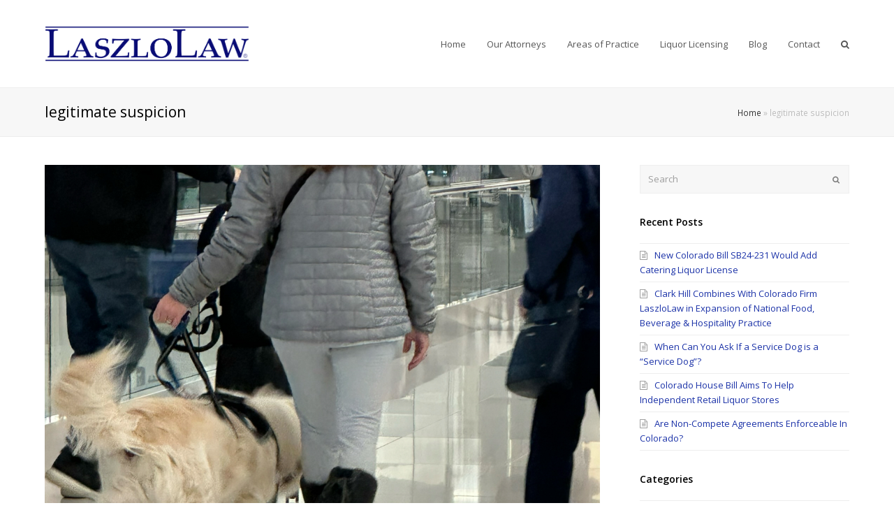

--- FILE ---
content_type: text/html; charset=UTF-8
request_url: https://www.laszlolaw.com/tag/legitimate-suspicion/
body_size: 10485
content:
<!DOCTYPE html>
<html lang="en" itemscope itemtype="http://schema.org/WebPage">
<head>
<meta charset="UTF-8">
<link rel="profile" href="http://gmpg.org/xfn/11">
<meta name='robots' content='index, follow, max-image-preview:large, max-snippet:-1, max-video-preview:-1' />
<meta name="viewport" content="width=device-width, initial-scale=1">
<meta name="generator" content="Total WordPress Theme 4.6.1" />
<meta http-equiv="X-UA-Compatible" content="IE=edge" />

	<!-- This site is optimized with the Yoast SEO plugin v20.2.1 - https://yoast.com/wordpress/plugins/seo/ -->
	<title>legitimate suspicion Archives - LaszloLaw</title>
	<link rel="canonical" href="https://www.laszlolaw.com/tag/legitimate-suspicion/" />
	<meta property="og:locale" content="en_US" />
	<meta property="og:type" content="article" />
	<meta property="og:title" content="legitimate suspicion Archives - LaszloLaw" />
	<meta property="og:url" content="https://www.laszlolaw.com/tag/legitimate-suspicion/" />
	<meta property="og:site_name" content="LaszloLaw" />
	<meta name="twitter:card" content="summary_large_image" />
	<meta name="twitter:site" content="@laszlolaw" />
	<script type="application/ld+json" class="yoast-schema-graph">{"@context":"https://schema.org","@graph":[{"@type":"CollectionPage","@id":"https://www.laszlolaw.com/tag/legitimate-suspicion/","url":"https://www.laszlolaw.com/tag/legitimate-suspicion/","name":"legitimate suspicion Archives - LaszloLaw","isPartOf":{"@id":"https://www.laszlolaw.com/#website"},"primaryImageOfPage":{"@id":"https://www.laszlolaw.com/tag/legitimate-suspicion/#primaryimage"},"image":{"@id":"https://www.laszlolaw.com/tag/legitimate-suspicion/#primaryimage"},"thumbnailUrl":"https://i0.wp.com/www.laszlolaw.com/wp-content/uploads/2024/04/Photo-Apr-13-2024-7-19-03-AM.jpg?fit=1179%2C1065&ssl=1","breadcrumb":{"@id":"https://www.laszlolaw.com/tag/legitimate-suspicion/#breadcrumb"},"inLanguage":"en"},{"@type":"ImageObject","inLanguage":"en","@id":"https://www.laszlolaw.com/tag/legitimate-suspicion/#primaryimage","url":"https://i0.wp.com/www.laszlolaw.com/wp-content/uploads/2024/04/Photo-Apr-13-2024-7-19-03-AM.jpg?fit=1179%2C1065&ssl=1","contentUrl":"https://i0.wp.com/www.laszlolaw.com/wp-content/uploads/2024/04/Photo-Apr-13-2024-7-19-03-AM.jpg?fit=1179%2C1065&ssl=1","width":1179,"height":1065},{"@type":"BreadcrumbList","@id":"https://www.laszlolaw.com/tag/legitimate-suspicion/#breadcrumb","itemListElement":[{"@type":"ListItem","position":1,"name":"Home","item":"https://www.laszlolaw.com/"},{"@type":"ListItem","position":2,"name":"legitimate suspicion"}]},{"@type":"WebSite","@id":"https://www.laszlolaw.com/#website","url":"https://www.laszlolaw.com/","name":"LaszloLaw","description":"Boulder Colorado Attorney","publisher":{"@id":"https://www.laszlolaw.com/#organization"},"potentialAction":[{"@type":"SearchAction","target":{"@type":"EntryPoint","urlTemplate":"https://www.laszlolaw.com/?s={search_term_string}"},"query-input":"required name=search_term_string"}],"inLanguage":"en"},{"@type":"Organization","@id":"https://www.laszlolaw.com/#organization","name":"LaszloLaw","url":"https://www.laszlolaw.com/","logo":{"@type":"ImageObject","inLanguage":"en","@id":"https://www.laszlolaw.com/#/schema/logo/image/","url":"https://i0.wp.com/www.laszlolaw.com/wp-content/uploads/2017/03/LaszloLaw-LOGO-BLUE-with-R-and-LINES.png?fit=2741%2C597&ssl=1","contentUrl":"https://i0.wp.com/www.laszlolaw.com/wp-content/uploads/2017/03/LaszloLaw-LOGO-BLUE-with-R-and-LINES.png?fit=2741%2C597&ssl=1","width":2741,"height":597,"caption":"LaszloLaw"},"image":{"@id":"https://www.laszlolaw.com/#/schema/logo/image/"},"sameAs":["https://twitter.com/laszlolaw"]}]}</script>
	<!-- / Yoast SEO plugin. -->


<link rel='dns-prefetch' href='//fonts.googleapis.com' />
<link rel='dns-prefetch' href='//v0.wordpress.com' />
<link rel='dns-prefetch' href='//i0.wp.com' />
<link rel="alternate" type="application/rss+xml" title="LaszloLaw &raquo; Feed" href="https://www.laszlolaw.com/feed/" />
<link rel="alternate" type="application/rss+xml" title="LaszloLaw &raquo; Comments Feed" href="https://www.laszlolaw.com/comments/feed/" />
<link rel="alternate" type="application/rss+xml" title="LaszloLaw &raquo; legitimate suspicion Tag Feed" href="https://www.laszlolaw.com/tag/legitimate-suspicion/feed/" />
<link rel='stylesheet' id='js_composer_front-css' href='https://www.laszlolaw.com/wp-content/plugins/js_composer/assets/css/js_composer.min.css?ver=6.10.0' type='text/css' media='all' />
<link rel='stylesheet' id='wp-block-library-css' href='https://www.laszlolaw.com/wp-includes/css/dist/block-library/style.min.css?ver=6.1.9' type='text/css' media='all' />
<style id='wp-block-library-inline-css' type='text/css'>
.has-text-align-justify{text-align:justify;}
</style>
<link rel='stylesheet' id='mediaelement-css' href='https://www.laszlolaw.com/wp-includes/js/mediaelement/mediaelementplayer-legacy.min.css?ver=4.2.17' type='text/css' media='all' />
<link rel='stylesheet' id='wp-mediaelement-css' href='https://www.laszlolaw.com/wp-includes/js/mediaelement/wp-mediaelement.min.css?ver=6.1.9' type='text/css' media='all' />
<link rel='stylesheet' id='classic-theme-styles-css' href='https://www.laszlolaw.com/wp-includes/css/classic-themes.min.css?ver=1' type='text/css' media='all' />
<style id='global-styles-inline-css' type='text/css'>
body{--wp--preset--color--black: #000000;--wp--preset--color--cyan-bluish-gray: #abb8c3;--wp--preset--color--white: #ffffff;--wp--preset--color--pale-pink: #f78da7;--wp--preset--color--vivid-red: #cf2e2e;--wp--preset--color--luminous-vivid-orange: #ff6900;--wp--preset--color--luminous-vivid-amber: #fcb900;--wp--preset--color--light-green-cyan: #7bdcb5;--wp--preset--color--vivid-green-cyan: #00d084;--wp--preset--color--pale-cyan-blue: #8ed1fc;--wp--preset--color--vivid-cyan-blue: #0693e3;--wp--preset--color--vivid-purple: #9b51e0;--wp--preset--gradient--vivid-cyan-blue-to-vivid-purple: linear-gradient(135deg,rgba(6,147,227,1) 0%,rgb(155,81,224) 100%);--wp--preset--gradient--light-green-cyan-to-vivid-green-cyan: linear-gradient(135deg,rgb(122,220,180) 0%,rgb(0,208,130) 100%);--wp--preset--gradient--luminous-vivid-amber-to-luminous-vivid-orange: linear-gradient(135deg,rgba(252,185,0,1) 0%,rgba(255,105,0,1) 100%);--wp--preset--gradient--luminous-vivid-orange-to-vivid-red: linear-gradient(135deg,rgba(255,105,0,1) 0%,rgb(207,46,46) 100%);--wp--preset--gradient--very-light-gray-to-cyan-bluish-gray: linear-gradient(135deg,rgb(238,238,238) 0%,rgb(169,184,195) 100%);--wp--preset--gradient--cool-to-warm-spectrum: linear-gradient(135deg,rgb(74,234,220) 0%,rgb(151,120,209) 20%,rgb(207,42,186) 40%,rgb(238,44,130) 60%,rgb(251,105,98) 80%,rgb(254,248,76) 100%);--wp--preset--gradient--blush-light-purple: linear-gradient(135deg,rgb(255,206,236) 0%,rgb(152,150,240) 100%);--wp--preset--gradient--blush-bordeaux: linear-gradient(135deg,rgb(254,205,165) 0%,rgb(254,45,45) 50%,rgb(107,0,62) 100%);--wp--preset--gradient--luminous-dusk: linear-gradient(135deg,rgb(255,203,112) 0%,rgb(199,81,192) 50%,rgb(65,88,208) 100%);--wp--preset--gradient--pale-ocean: linear-gradient(135deg,rgb(255,245,203) 0%,rgb(182,227,212) 50%,rgb(51,167,181) 100%);--wp--preset--gradient--electric-grass: linear-gradient(135deg,rgb(202,248,128) 0%,rgb(113,206,126) 100%);--wp--preset--gradient--midnight: linear-gradient(135deg,rgb(2,3,129) 0%,rgb(40,116,252) 100%);--wp--preset--duotone--dark-grayscale: url('#wp-duotone-dark-grayscale');--wp--preset--duotone--grayscale: url('#wp-duotone-grayscale');--wp--preset--duotone--purple-yellow: url('#wp-duotone-purple-yellow');--wp--preset--duotone--blue-red: url('#wp-duotone-blue-red');--wp--preset--duotone--midnight: url('#wp-duotone-midnight');--wp--preset--duotone--magenta-yellow: url('#wp-duotone-magenta-yellow');--wp--preset--duotone--purple-green: url('#wp-duotone-purple-green');--wp--preset--duotone--blue-orange: url('#wp-duotone-blue-orange');--wp--preset--font-size--small: 13px;--wp--preset--font-size--medium: 20px;--wp--preset--font-size--large: 36px;--wp--preset--font-size--x-large: 42px;--wp--preset--spacing--20: 0.44rem;--wp--preset--spacing--30: 0.67rem;--wp--preset--spacing--40: 1rem;--wp--preset--spacing--50: 1.5rem;--wp--preset--spacing--60: 2.25rem;--wp--preset--spacing--70: 3.38rem;--wp--preset--spacing--80: 5.06rem;}:where(.is-layout-flex){gap: 0.5em;}body .is-layout-flow > .alignleft{float: left;margin-inline-start: 0;margin-inline-end: 2em;}body .is-layout-flow > .alignright{float: right;margin-inline-start: 2em;margin-inline-end: 0;}body .is-layout-flow > .aligncenter{margin-left: auto !important;margin-right: auto !important;}body .is-layout-constrained > .alignleft{float: left;margin-inline-start: 0;margin-inline-end: 2em;}body .is-layout-constrained > .alignright{float: right;margin-inline-start: 2em;margin-inline-end: 0;}body .is-layout-constrained > .aligncenter{margin-left: auto !important;margin-right: auto !important;}body .is-layout-constrained > :where(:not(.alignleft):not(.alignright):not(.alignfull)){max-width: var(--wp--style--global--content-size);margin-left: auto !important;margin-right: auto !important;}body .is-layout-constrained > .alignwide{max-width: var(--wp--style--global--wide-size);}body .is-layout-flex{display: flex;}body .is-layout-flex{flex-wrap: wrap;align-items: center;}body .is-layout-flex > *{margin: 0;}:where(.wp-block-columns.is-layout-flex){gap: 2em;}.has-black-color{color: var(--wp--preset--color--black) !important;}.has-cyan-bluish-gray-color{color: var(--wp--preset--color--cyan-bluish-gray) !important;}.has-white-color{color: var(--wp--preset--color--white) !important;}.has-pale-pink-color{color: var(--wp--preset--color--pale-pink) !important;}.has-vivid-red-color{color: var(--wp--preset--color--vivid-red) !important;}.has-luminous-vivid-orange-color{color: var(--wp--preset--color--luminous-vivid-orange) !important;}.has-luminous-vivid-amber-color{color: var(--wp--preset--color--luminous-vivid-amber) !important;}.has-light-green-cyan-color{color: var(--wp--preset--color--light-green-cyan) !important;}.has-vivid-green-cyan-color{color: var(--wp--preset--color--vivid-green-cyan) !important;}.has-pale-cyan-blue-color{color: var(--wp--preset--color--pale-cyan-blue) !important;}.has-vivid-cyan-blue-color{color: var(--wp--preset--color--vivid-cyan-blue) !important;}.has-vivid-purple-color{color: var(--wp--preset--color--vivid-purple) !important;}.has-black-background-color{background-color: var(--wp--preset--color--black) !important;}.has-cyan-bluish-gray-background-color{background-color: var(--wp--preset--color--cyan-bluish-gray) !important;}.has-white-background-color{background-color: var(--wp--preset--color--white) !important;}.has-pale-pink-background-color{background-color: var(--wp--preset--color--pale-pink) !important;}.has-vivid-red-background-color{background-color: var(--wp--preset--color--vivid-red) !important;}.has-luminous-vivid-orange-background-color{background-color: var(--wp--preset--color--luminous-vivid-orange) !important;}.has-luminous-vivid-amber-background-color{background-color: var(--wp--preset--color--luminous-vivid-amber) !important;}.has-light-green-cyan-background-color{background-color: var(--wp--preset--color--light-green-cyan) !important;}.has-vivid-green-cyan-background-color{background-color: var(--wp--preset--color--vivid-green-cyan) !important;}.has-pale-cyan-blue-background-color{background-color: var(--wp--preset--color--pale-cyan-blue) !important;}.has-vivid-cyan-blue-background-color{background-color: var(--wp--preset--color--vivid-cyan-blue) !important;}.has-vivid-purple-background-color{background-color: var(--wp--preset--color--vivid-purple) !important;}.has-black-border-color{border-color: var(--wp--preset--color--black) !important;}.has-cyan-bluish-gray-border-color{border-color: var(--wp--preset--color--cyan-bluish-gray) !important;}.has-white-border-color{border-color: var(--wp--preset--color--white) !important;}.has-pale-pink-border-color{border-color: var(--wp--preset--color--pale-pink) !important;}.has-vivid-red-border-color{border-color: var(--wp--preset--color--vivid-red) !important;}.has-luminous-vivid-orange-border-color{border-color: var(--wp--preset--color--luminous-vivid-orange) !important;}.has-luminous-vivid-amber-border-color{border-color: var(--wp--preset--color--luminous-vivid-amber) !important;}.has-light-green-cyan-border-color{border-color: var(--wp--preset--color--light-green-cyan) !important;}.has-vivid-green-cyan-border-color{border-color: var(--wp--preset--color--vivid-green-cyan) !important;}.has-pale-cyan-blue-border-color{border-color: var(--wp--preset--color--pale-cyan-blue) !important;}.has-vivid-cyan-blue-border-color{border-color: var(--wp--preset--color--vivid-cyan-blue) !important;}.has-vivid-purple-border-color{border-color: var(--wp--preset--color--vivid-purple) !important;}.has-vivid-cyan-blue-to-vivid-purple-gradient-background{background: var(--wp--preset--gradient--vivid-cyan-blue-to-vivid-purple) !important;}.has-light-green-cyan-to-vivid-green-cyan-gradient-background{background: var(--wp--preset--gradient--light-green-cyan-to-vivid-green-cyan) !important;}.has-luminous-vivid-amber-to-luminous-vivid-orange-gradient-background{background: var(--wp--preset--gradient--luminous-vivid-amber-to-luminous-vivid-orange) !important;}.has-luminous-vivid-orange-to-vivid-red-gradient-background{background: var(--wp--preset--gradient--luminous-vivid-orange-to-vivid-red) !important;}.has-very-light-gray-to-cyan-bluish-gray-gradient-background{background: var(--wp--preset--gradient--very-light-gray-to-cyan-bluish-gray) !important;}.has-cool-to-warm-spectrum-gradient-background{background: var(--wp--preset--gradient--cool-to-warm-spectrum) !important;}.has-blush-light-purple-gradient-background{background: var(--wp--preset--gradient--blush-light-purple) !important;}.has-blush-bordeaux-gradient-background{background: var(--wp--preset--gradient--blush-bordeaux) !important;}.has-luminous-dusk-gradient-background{background: var(--wp--preset--gradient--luminous-dusk) !important;}.has-pale-ocean-gradient-background{background: var(--wp--preset--gradient--pale-ocean) !important;}.has-electric-grass-gradient-background{background: var(--wp--preset--gradient--electric-grass) !important;}.has-midnight-gradient-background{background: var(--wp--preset--gradient--midnight) !important;}.has-small-font-size{font-size: var(--wp--preset--font-size--small) !important;}.has-medium-font-size{font-size: var(--wp--preset--font-size--medium) !important;}.has-large-font-size{font-size: var(--wp--preset--font-size--large) !important;}.has-x-large-font-size{font-size: var(--wp--preset--font-size--x-large) !important;}
.wp-block-navigation a:where(:not(.wp-element-button)){color: inherit;}
:where(.wp-block-columns.is-layout-flex){gap: 2em;}
.wp-block-pullquote{font-size: 1.5em;line-height: 1.6;}
</style>
<link rel='stylesheet' id='contact-form-7-css' href='https://www.laszlolaw.com/wp-content/plugins/contact-form-7/includes/css/styles.css?ver=5.7.4' type='text/css' media='all' />
<link rel='stylesheet' id='wpex-style-css' href='https://www.laszlolaw.com/wp-content/themes/Total/style.css?ver=4.6.1' type='text/css' media='all' />
<link rel='stylesheet' id='wpex-google-font-open-sans-css' href='//fonts.googleapis.com/css?family=Open+Sans:100,200,300,400,500,600,700,800,900,100i,200i,300i,400i,500i,600i,700i,800i,900i&#038;subset=latin' type='text/css' media='all' />
<link rel='stylesheet' id='wpex-visual-composer-css' href='https://www.laszlolaw.com/wp-content/themes/Total/assets/css/wpex-visual-composer.css?ver=4.6.1' type='text/css' media='all' />
<link rel='stylesheet' id='wpex-visual-composer-extend-css' href='https://www.laszlolaw.com/wp-content/themes/Total/assets/css/wpex-visual-composer-extend.css?ver=4.6.1' type='text/css' media='all' />
<!--[if IE 8]>
<link rel='stylesheet' id='wpex-ie8-css' href='https://www.laszlolaw.com/wp-content/themes/Total/assets/css/wpex-ie8.css?ver=4.6.1' type='text/css' media='all' />
<![endif]-->
<!--[if IE 9]>
<link rel='stylesheet' id='wpex-ie9-css' href='https://www.laszlolaw.com/wp-content/themes/Total/assets/css/wpex-ie9.css?ver=4.6.1' type='text/css' media='all' />
<![endif]-->
<link rel='stylesheet' id='wpex-responsive-css' href='https://www.laszlolaw.com/wp-content/themes/Total/assets/css/wpex-responsive.css?ver=4.6.1' type='text/css' media='all' />
<link rel='stylesheet' id='social-logos-css' href='https://www.laszlolaw.com/wp-content/plugins/jetpack/_inc/social-logos/social-logos.min.css?ver=11.9' type='text/css' media='all' />
<link rel='stylesheet' id='jetpack_css-css' href='https://www.laszlolaw.com/wp-content/plugins/jetpack/css/jetpack.css?ver=11.9' type='text/css' media='all' />
<!--[if lt IE 9]>
<script type='text/javascript' src='https://www.laszlolaw.com/wp-content/themes/Total/assets/js/dynamic/html5.js?ver=4.6.1' id='wpex-html5shiv-js'></script>
<![endif]-->
<script type='text/javascript' src='https://www.laszlolaw.com/wp-includes/js/jquery/jquery.min.js?ver=3.6.1' id='jquery-core-js'></script>
<script type='text/javascript' src='https://www.laszlolaw.com/wp-includes/js/jquery/jquery-migrate.min.js?ver=3.3.2' id='jquery-migrate-js'></script>
<link rel="https://api.w.org/" href="https://www.laszlolaw.com/wp-json/" /><link rel="alternate" type="application/json" href="https://www.laszlolaw.com/wp-json/wp/v2/tags/761" /><link rel="EditURI" type="application/rsd+xml" title="RSD" href="https://www.laszlolaw.com/xmlrpc.php?rsd" />
<link rel="wlwmanifest" type="application/wlwmanifest+xml" href="https://www.laszlolaw.com/wp-includes/wlwmanifest.xml" />
<meta name="generator" content="WordPress 6.1.9" />
<!-- Global site tag (gtag.js) - Google Analytics -->
<script async src="https://www.googletagmanager.com/gtag/js?id=UA-11667001-1"></script>
<script>
  window.dataLayer = window.dataLayer || [];
  function gtag(){dataLayer.push(arguments);}
  gtag('js', new Date());

  gtag('config', 'UA-11667001-1');
</script>	<style>img#wpstats{display:none}</style>
		<link rel="icon" href="https://i0.wp.com/www.laszlolaw.com/wp-content/uploads/2023/03/LaszloLaw-L-16x16-1.png?fit=16%2C16&#038;ssl=1" sizes="32x32"><link rel="shortcut icon" href="https://i0.wp.com/www.laszlolaw.com/wp-content/uploads/2023/03/LaszloLaw-L-16x16-1.png?fit=16%2C16&#038;ssl=1"><noscript><style type="text/css">body .wpex-vc-row-stretched, body .vc_row-o-full-height { visibility: visible; }</style></noscript><noscript><style> .wpb_animate_when_almost_visible { opacity: 1; }</style></noscript><style type="text/css" data-type="wpex-css" id="wpex-css">/*ACCENT COLOR*/.wpex-carousel-woocommerce .wpex-carousel-entry-details,a,.wpex-accent-color,#site-navigation .dropdown-menu a:hover,#site-navigation .dropdown-menu >.current-menu-item >a,#site-navigation .dropdown-menu >.current-menu-parent >a,h1 a:hover,h2 a:hover,a:hover h2,h3 a:hover,h4 a:hover,h5 a:hover,h6 a:hover,.entry-title a:hover,.modern-menu-widget a:hover,.theme-button.outline,.theme-button.clean{color:#1c33a8}.vcex-skillbar-bar,.vcex-icon-box.style-five.link-wrap:hover,.vcex-icon-box.style-four.link-wrap:hover,.vcex-recent-news-date span.month,.vcex-pricing.featured .vcex-pricing-header,.vcex-testimonials-fullslider .sp-button:hover,.vcex-testimonials-fullslider .sp-selected-button,.vcex-social-links a:hover,.vcex-testimonials-fullslider.light-skin .sp-button:hover,.vcex-testimonials-fullslider.light-skin .sp-selected-button,.vcex-divider-dots span,.vcex-testimonials-fullslider .sp-button.sp-selected-button,.vcex-testimonials-fullslider .sp-button:hover,.wpex-accent-bg,.post-edit a,.background-highlight,input[type="submit"],.theme-button,button,.theme-button.outline:hover,.active .theme-button,.theme-button.active,#main .tagcloud a:hover,.post-tags a:hover,.wpex-carousel .owl-dot.active,.wpex-carousel .owl-prev,.wpex-carousel .owl-next,body #header-two-search #header-two-search-submit,#site-navigation .menu-button >a >span.link-inner,.modern-menu-widget li.current-menu-item a,#sidebar .widget_nav_menu .current-menu-item >a,.widget_nav_menu_accordion .widget_nav_menu .current-menu-item >a,#wp-calendar caption,#wp-calendar tbody td:hover a,.navbar-style-six .dropdown-menu >.current-menu-item >a,.navbar-style-six .dropdown-menu >.current-menu-parent >a,#wpex-sfb-l,#wpex-sfb-r,#wpex-sfb-t,#wpex-sfb-b,#site-scroll-top:hover{background-color:#1c33a8}.vcex-heading-bottom-border-w-color .vcex-heading-inner{border-bottom-color:#1c33a8}.wpb_tabs.tab-style-alternative-two .wpb_tabs_nav li.ui-tabs-active a{border-bottom-color:#1c33a8}.theme-button.outline{border-color:#1c33a8}#searchform-dropdown{border-color:#1c33a8}.toggle-bar-btn:hover{border-top-color:#1c33a8;border-right-color:#1c33a8}body #site-navigation-wrap.nav-dropdown-top-border .dropdown-menu >li >ul{border-top-color:#1c33a8}.theme-heading.border-w-color span.text{border-bottom-color:#1c33a8}/*ACCENT HOVER COLOR*/.post-edit a:hover,.theme-button:hover,input[type="submit"]:hover,button:hover,.wpex-carousel .owl-prev:hover,.wpex-carousel .owl-next:hover,#site-navigation .menu-button >a >span.link-inner:hover{background-color:#1c33a8}/*TYPOGRAPHY*/body{font-family:"Open Sans"}/*CUSTOMIZER STYLING*/@media only screen and (min-width:960px){#site-logo img{max-width:300px}}@media only screen and (min-width:768px) and (max-width:959px){#site-logo img{max-width:200px}}.full-width-main-layout .container,.full-width-main-layout .vc_row-fluid.container,.boxed-main-layout #wrap{width:1500px}.vc_column-inner{margin-bottom:40px}</style></head>

<body class="archive tag tag-legitimate-suspicion tag-761 wp-custom-logo wpex-theme wpex-responsive full-width-main-layout no-composer wpex-live-site content-right-sidebar has-sidebar has-breadcrumbs sidebar-widget-icons hasnt-overlay-header wpex-mobile-toggle-menu-icon_buttons has-mobile-menu wpex-share-p-horizontal wpb-js-composer js-comp-ver-6.10.0 vc_responsive">

	
<a href="#content" class="skip-to-content">skip to Main Content</a><span data-ls_id="#site_top"></span>
	<div id="outer-wrap" class="clr">

		
		<div id="wrap" class="clr">

			

<header id="site-header" class="header-one fixed-scroll dyn-styles clr" itemscope="itemscope" itemtype="http://schema.org/WPHeader">

	
	<div id="site-header-inner" class="container clr">

		
<div id="site-logo" class="site-branding clr header-one-logo">
	<div id="site-logo-inner" class="clr"><a href="https://www.laszlolaw.com/" rel="home" class="main-logo"><img src="https://i0.wp.com/www.laszlolaw.com/wp-content/uploads/2017/03/LaszloLaw-LOGO-BLUE-with-R-and-LINES.png?fit=2741%2C597&#038;ssl=1" alt="LaszloLaw" class="logo-img" data-no-retina="data-no-retina" /></a></div>
</div>
	
	<div id="site-navigation-wrap" class="navbar-style-one wpex-dropdowns-caret clr">

		<nav id="site-navigation" class="navigation main-navigation clr" itemscope="itemscope" itemtype="http://schema.org/SiteNavigationElement">

			
				<ul id="menu-nav" class="dropdown-menu sf-menu"><li id="menu-item-18862" class="menu-item menu-item-type-custom menu-item-object-custom menu-item-home menu-item-18862"><a href="https://www.laszlolaw.com/"><span class="link-inner">Home</span></a></li>
<li id="menu-item-18815" class="menu-item menu-item-type-custom menu-item-object-custom menu-item-has-children dropdown menu-item-18815"><a href="https://www.laszlolaw.com/about/"><span class="link-inner">Our Attorneys</span></a>
<ul class="sub-menu">
	<li id="menu-item-18823" class="menu-item menu-item-type-custom menu-item-object-custom menu-item-18823"><a href="https://www.laszlolaw.com/theodore-e-laszlo-jr/"><span class="link-inner">Theodore E Laszlo Jr.</span></a></li>
	<li id="menu-item-18824" class="menu-item menu-item-type-custom menu-item-object-custom menu-item-18824"><a href="https://www.laszlolaw.com/michael-j-laszlo/"><span class="link-inner">Michael J. Laszlo</span></a></li>
	<li id="menu-item-18825" class="menu-item menu-item-type-custom menu-item-object-custom menu-item-18825"><a href="https://www.laszlolaw.com/veronica-vecchio/"><span class="link-inner">Veronica L. Vecchio</span></a></li>
</ul>
</li>
<li id="menu-item-18828" class="menu-item menu-item-type-custom menu-item-object-custom menu-item-has-children dropdown menu-item-18828"><a href="https://www.laszlolaw.com/areas-of-practice/"><span class="link-inner">Areas of Practice</span></a>
<ul class="sub-menu">
	<li id="menu-item-18829" class="menu-item menu-item-type-custom menu-item-object-custom menu-item-has-children dropdown menu-item-18829"><a href="https://www.laszlolaw.com/areas-of-practice/boulder-business-lawyers/"><span class="link-inner">Corporate &#038; Business<span class="nav-arrow second-level fa fa-angle-right"></span></span></a>
	<ul class="sub-menu">
		<li id="menu-item-18830" class="menu-item menu-item-type-custom menu-item-object-custom menu-item-18830"><a href="https://www.laszlolaw.com/entity-selection-and-formation/"><span class="link-inner">Business Formation</span></a></li>
		<li id="menu-item-18831" class="menu-item menu-item-type-custom menu-item-object-custom menu-item-18831"><a href="https://www.laszlolaw.com/contracts-and-transactions/"><span class="link-inner">Contracts and Transactions</span></a></li>
		<li id="menu-item-18832" class="menu-item menu-item-type-custom menu-item-object-custom menu-item-18832"><a href="https://www.laszlolaw.com/areas-of-practice/outside-general-counsel/"><span class="link-inner">Outside General Counsel</span></a></li>
		<li id="menu-item-18833" class="menu-item menu-item-type-custom menu-item-object-custom menu-item-18833"><a href="https://www.laszlolaw.com/general-corporate-representation/"><span class="link-inner">General Corporate Representation</span></a></li>
		<li id="menu-item-18834" class="menu-item menu-item-type-custom menu-item-object-custom menu-item-18834"><a href="https://www.laszlolaw.com/areas-of-practice/mergers-acquisitions/"><span class="link-inner">Mergers &#038; Acquisitions</span></a></li>
		<li id="menu-item-18835" class="menu-item menu-item-type-custom menu-item-object-custom menu-item-18835"><a href="https://www.laszlolaw.com/areas-of-practice/trademark-and-copyright/"><span class="link-inner">Trademark and Copyright</span></a></li>
		<li id="menu-item-18836" class="menu-item menu-item-type-custom menu-item-object-custom menu-item-18836"><a href="https://www.laszlolaw.com/areas-of-practice/restaurant-hospitality/"><span class="link-inner">Restaurant &#038; Hospitality</span></a></li>
	</ul>
</li>
	<li id="menu-item-18837" class="menu-item menu-item-type-custom menu-item-object-custom menu-item-has-children dropdown menu-item-18837"><a href="https://www.laszlolaw.com/areas-of-practice/civil-litigation/"><span class="link-inner">Litigation<span class="nav-arrow second-level fa fa-angle-right"></span></span></a>
	<ul class="sub-menu">
		<li id="menu-item-18838" class="menu-item menu-item-type-custom menu-item-object-custom menu-item-18838"><a href="https://www.laszlolaw.com/commercial-business-litigation/"><span class="link-inner">Commercial &#038; Business</span></a></li>
		<li id="menu-item-18839" class="menu-item menu-item-type-custom menu-item-object-custom menu-item-18839"><a href="https://www.laszlolaw.com/shareholder-partner-disputes/"><span class="link-inner">Partnership Disputes</span></a></li>
		<li id="menu-item-18840" class="menu-item menu-item-type-custom menu-item-object-custom menu-item-18840"><a href="https://www.laszlolaw.com/areas-of-practice/civil-litigation/trademark-and-trade-secrets/"><span class="link-inner">Trademark, Trade Secrets and Copyright</span></a></li>
		<li id="menu-item-18841" class="menu-item menu-item-type-custom menu-item-object-custom menu-item-18841"><a href="https://www.laszlolaw.com/areas-of-practice/insurance-defense/"><span class="link-inner">Insurance Defense</span></a></li>
		<li id="menu-item-18842" class="menu-item menu-item-type-custom menu-item-object-custom menu-item-18842"><a href="https://www.laszlolaw.com/areas-of-practice/appeals/"><span class="link-inner">Appeals</span></a></li>
		<li id="menu-item-18843" class="menu-item menu-item-type-custom menu-item-object-custom menu-item-18843"><a href="https://www.laszlolaw.com/areas-of-practice/civil-litigation/colorado-local-counsel-pro-hac-vice/"><span class="link-inner">Colorado Local Counsel and Pro Hac Vice</span></a></li>
	</ul>
</li>
	<li id="menu-item-18844" class="menu-item menu-item-type-custom menu-item-object-custom menu-item-18844"><a href="https://www.laszlolaw.com/areas-of-practice/liquor-law/"><span class="link-inner">Beverage Law</span></a></li>
</ul>
</li>
<li id="menu-item-18845" class="menu-item menu-item-type-custom menu-item-object-custom menu-item-has-children dropdown menu-item-18845"><a href="https://www.laszlolaw.com/areas-of-practice/colorado-liquor-license-lawyer/"><span class="link-inner">Liquor Licensing</span></a>
<ul class="sub-menu">
	<li id="menu-item-18846" class="menu-item menu-item-type-custom menu-item-object-custom menu-item-18846"><a href="https://www.laszlolaw.com/liquor-licensing/restaurants-and-bars/"><span class="link-inner">Restaurants and Bars</span></a></li>
	<li id="menu-item-18847" class="menu-item menu-item-type-custom menu-item-object-custom menu-item-18847"><a href="https://www.laszlolaw.com/areas-of-practice/liquor-law/distilleries/"><span class="link-inner">Distilleries</span></a></li>
	<li id="menu-item-18848" class="menu-item menu-item-type-custom menu-item-object-custom menu-item-18848"><a href="https://www.laszlolaw.com/areas-of-practice/liquor-law/breweries/"><span class="link-inner">Breweries</span></a></li>
	<li id="menu-item-18849" class="menu-item menu-item-type-custom menu-item-object-custom menu-item-18849"><a href="https://www.laszlolaw.com/areas-of-practice/liquor-law/wine-law/"><span class="link-inner">Wineries</span></a></li>
	<li id="menu-item-19100" class="menu-item menu-item-type-post_type menu-item-object-page menu-item-19100"><a href="https://www.laszlolaw.com/areas-of-practice/colorado-liquor-license-lawyer/liquor-license-violations-and-suspensions/"><span class="link-inner">Liquor License Violations and Suspensions</span></a></li>
</ul>
</li>
<li id="menu-item-18850" class="menu-item menu-item-type-custom menu-item-object-custom menu-item-18850"><a href="https://www.laszlolaw.com/business-law-blog/"><span class="link-inner">Blog</span></a></li>
<li id="menu-item-18851" class="menu-item menu-item-type-custom menu-item-object-custom menu-item-has-children dropdown menu-item-18851"><a href="https://www.laszlolaw.com/contact-boulder-business-lawyer/"><span class="link-inner">Contact</span></a>
<ul class="sub-menu">
	<li id="menu-item-18852" class="menu-item menu-item-type-custom menu-item-object-custom menu-item-18852"><a href="https://www.laszlolaw.com/our-office/"><span class="link-inner">Our Office</span></a></li>
</ul>
</li>
<li class="search-toggle-li wpex-menu-extra"><a href="#" class="site-search-toggle search-dropdown-toggle"><span class="link-inner"><span class="wpex-menu-search-text">Search</span><span class="wpex-menu-search-icon fa fa-search" aria-hidden="true"></span></span></a></li></ul>
			
		</nav><!-- #site-navigation -->

	</div><!-- #site-navigation-wrap -->

	

<div id="mobile-menu" class="clr wpex-mobile-menu-toggle wpex-hidden"><a href="#" class="mobile-menu-toggle"><span class="wpex-bars" aria-hidden="true"><span></span></span><span class="screen-reader-text">Open Mobile Menu</span></a></div>
<div id="searchform-dropdown" class="header-searchform-wrap clr" data-placeholder="Search" data-disable-autocomplete="true">
	
<form method="get" class="searchform" action="https://www.laszlolaw.com/">
	<label>
		<span class="screen-reader-text">Search</span>
		<input type="search" class="field" name="s" placeholder="Search" />
	</label>
			<button type="submit" class="searchform-submit"><span class="fa fa-search" aria-hidden="true"></span><span class="screen-reader-text">Submit</span></button>
</form></div>
	</div><!-- #site-header-inner -->

	
</header><!-- #header -->


			
			<main id="main" class="site-main clr">

				

<header class="page-header wpex-supports-mods">
	
		
	<div class="page-header-inner container clr">
		<h1 class="page-header-title wpex-clr" itemprop="headline"><span>legitimate suspicion</span></h1><nav class="site-breadcrumbs wpex-clr hidden-phone position-absolute has-js-fix"><span class="breadcrumb-trail"><span><span><a href="https://www.laszlolaw.com/">Home</a></span> &raquo; <span class="breadcrumb_last">legitimate suspicion</span></span></span></nav>	</div><!-- .page-header-inner -->

	
</header><!-- .page-header -->


	<div id="content-wrap" class="container clr">

		
		<div id="primary" class="content-area clr">

			
			<div id="content" class="site-content">

				
				
<div id="blog-entries" class="entries clr">
<article id="post-24660" class="blog-entry clr isotope-entry large-image-entry-style col-1 post-24660 post type-post status-publish format-standard has-post-thumbnail hentry category-archives category-food-and-beverage-law category-litigation category-uncategorized tag-ada tag-bars tag-cada tag-disability tag-dog-on-patio tag-legitimate-suspicion tag-places-of-public-accomodation tag-restaurant tag-service-animal tag-service-dog tag-therapy-dog entry has-media">

	<div class="blog-entry-inner clr">

		
	<div class="blog-entry-media entry-media wpex-clr ">

		
			<a href="https://i0.wp.com/www.laszlolaw.com/wp-content/uploads/2024/04/Photo-Apr-13-2024-7-19-03-AM.jpg?fit=1179%2C1065&#038;ssl=1" title="When Can You Ask If a Service Dog is a “Service Dog”?" rel="bookmark" class="blog-entry-media-link wpex-lightbox" data-type="image">
				<img src="https://i0.wp.com/www.laszlolaw.com/wp-content/uploads/2024/04/Photo-Apr-13-2024-7-19-03-AM.jpg?fit=1179%2C1065&#038;ssl=1" width="1179" height="1065" alt="" data-no-retina="" />											</a><!-- .blog-entry-media-link -->

			
		
	</div><!-- .blog-entry-media -->


<header class="blog-entry-header wpex-clr">
	<h2 class="blog-entry-title entry-title"><a href="https://www.laszlolaw.com/when-can-you-ask-if-a-service-dog-is-a-service-dog/" rel="bookmark">When Can You Ask If a Service Dog is a “Service Dog”?</a></h2>
	</header>
<ul class="meta clr meta-with-title">

	
		
			<li class="meta-date"><span class="fa fa-clock-o" aria-hidden="true"></span><span class="updated">April 13, 2024</span></li>

		
	
		
			<li class="meta-author"><span class="fa fa-user" aria-hidden="true"></span><span class="vcard author"><span class="fn"><a href="https://www.laszlolaw.com/author/mlaszlo/" title="Posts by Michael Laszlo" rel="author" itemprop="author" itemscope="itemscope" itemtype="http://schema.org/Person">Michael Laszlo</a></span></span></li>

		
	
		
			
				<li class="meta-category"><span class="fa fa-folder-o" aria-hidden="true"></span><a href="https://www.laszlolaw.com/category/archives/" title="Archives" class="term-4">Archives</a>, <a href="https://www.laszlolaw.com/category/food-and-beverage-law/" title="Food and Beverage Law" class="term-8">Food and Beverage Law</a>, <a href="https://www.laszlolaw.com/category/litigation/" title="Litigation" class="term-11">Litigation</a>, <a href="https://www.laszlolaw.com/category/uncategorized/" title="Uncategorized" class="term-1">Uncategorized</a></li>

			
		
	
		
			
		
	
</ul><!-- .meta -->
<div class="blog-entry-excerpt wpex-clr">

	<p>The Colorado Court of Appeals recently addressed when you can ask if a service dog is a “service dog.”  As you might imagine, the question and answer are not so simple. In Stalder v. Colorado Mesa University, the Colorado Court&hellip;</p>
</div><!-- .blog-entry-excerpt -->
<div class="blog-entry-readmore clr">
	<a href="https://www.laszlolaw.com/when-can-you-ask-if-a-service-dog-is-a-service-dog/" class="theme-button">Read More<span class="readmore-rarr hidden">&rarr;</span></a>
</div><!-- .blog-entry-readmore -->
	</div><!-- .blog-entry-inner -->

</article><!-- .blog-entry -->
</div>
				
				 
			</div><!-- #content -->

		
		</div><!-- #primary -->

		

<aside id="sidebar" class="sidebar-container sidebar-primary" itemscope="itemscope" itemtype="http://schema.org/WPSideBar">

	
	<div id="sidebar-inner" class="clr">

		<div id="search-2" class="sidebar-box widget widget_search clr">
<form method="get" class="searchform" action="https://www.laszlolaw.com/">
	<label>
		<span class="screen-reader-text">Search</span>
		<input type="search" class="field" name="s" placeholder="Search" />
	</label>
			<button type="submit" class="searchform-submit"><span class="fa fa-search" aria-hidden="true"></span><span class="screen-reader-text">Submit</span></button>
</form></div>
		<div id="recent-posts-2" class="sidebar-box widget widget_recent_entries clr">
		<div class="widget-title">Recent Posts</div>
		<ul>
											<li>
					<a href="https://www.laszlolaw.com/new-colorado-bill-sb24-231-would-add-catering-liquor-license/">New Colorado Bill SB24-231 Would Add Catering Liquor License</a>
									</li>
											<li>
					<a href="https://www.laszlolaw.com/clark-hill-combines-with-colorado-firm-laszlolaw/">Clark Hill Combines With Colorado Firm LaszloLaw in Expansion of National Food, Beverage &#038; Hospitality Practice</a>
									</li>
											<li>
					<a href="https://www.laszlolaw.com/when-can-you-ask-if-a-service-dog-is-a-service-dog/">When Can You Ask If a Service Dog is a “Service Dog”?</a>
									</li>
											<li>
					<a href="https://www.laszlolaw.com/colorado-house-bill-aims-to-help-independent-retail-liquor-stores/">Colorado House Bill Aims To Help Independent Retail Liquor Stores</a>
									</li>
											<li>
					<a href="https://www.laszlolaw.com/are-non-compete-agreements-enforceable-in-colorado/">Are Non-Compete Agreements Enforceable In Colorado?</a>
									</li>
					</ul>

		</div><div id="categories-2" class="sidebar-box widget widget_categories clr"><div class="widget-title">Categories</div>
			<ul>
					<li class="cat-item cat-item-583"><a href="https://www.laszlolaw.com/category/litigation/ada-website-accessibility/">ADA Website Accessibility</a>
</li>
	<li class="cat-item cat-item-20"><a href="https://www.laszlolaw.com/category/litigation/arbitration/">Arbitration</a>
</li>
	<li class="cat-item cat-item-4"><a href="https://www.laszlolaw.com/category/archives/">Archives</a>
</li>
	<li class="cat-item cat-item-22"><a href="https://www.laszlolaw.com/category/food-and-beverage-law/brewery-law/">Brewery Law</a>
</li>
	<li class="cat-item cat-item-23"><a href="https://www.laszlolaw.com/category/litigation/civil-procedure/">Civil Procedure</a>
</li>
	<li class="cat-item cat-item-24"><a href="https://www.laszlolaw.com/category/litigation/class-actions/">Class Actions</a>
</li>
	<li class="cat-item cat-item-513"><a href="https://www.laszlolaw.com/category/consumer-credit/">Consumer Credit</a>
</li>
	<li class="cat-item cat-item-25"><a href="https://www.laszlolaw.com/category/corporate-and-business-law/contract-law-corporate-and-business-law/">Contract Law</a>
</li>
	<li class="cat-item cat-item-5"><a href="https://www.laszlolaw.com/category/corporate-and-business-law/">Corporate and Business Law</a>
</li>
	<li class="cat-item cat-item-6"><a href="https://www.laszlolaw.com/category/corporate-and-business-law/corporate-formation/">Corporate Formation</a>
</li>
	<li class="cat-item cat-item-26"><a href="https://www.laszlolaw.com/category/litigation/discovery/">Discovery</a>
</li>
	<li class="cat-item cat-item-702"><a href="https://www.laszlolaw.com/category/liquor-law-liquor-licensing/dram-shop-liability/">Dram Shop Liability</a>
</li>
	<li class="cat-item cat-item-7"><a href="https://www.laszlolaw.com/category/employment-law/">Employment Law</a>
</li>
	<li class="cat-item cat-item-8"><a href="https://www.laszlolaw.com/category/food-and-beverage-law/">Food and Beverage Law</a>
</li>
	<li class="cat-item cat-item-9"><a href="https://www.laszlolaw.com/category/intellectual-property/">Intellectual Property</a>
</li>
	<li class="cat-item cat-item-10"><a href="https://www.laszlolaw.com/category/liquor-law-liquor-licensing/">Liquor Law / Liquor Licensing</a>
</li>
	<li class="cat-item cat-item-11"><a href="https://www.laszlolaw.com/category/litigation/">Litigation</a>
</li>
	<li class="cat-item cat-item-12"><a href="https://www.laszlolaw.com/category/corporate-and-business-law/llc-formation/">LLC Formation</a>
</li>
	<li class="cat-item cat-item-14"><a href="https://www.laszlolaw.com/category/nanotechnology/">Nanotechnology</a>
</li>
	<li class="cat-item cat-item-15"><a href="https://www.laszlolaw.com/category/products-liability/">Products Liability</a>
</li>
	<li class="cat-item cat-item-16"><a href="https://www.laszlolaw.com/category/corporate-and-business-law/risk-management/">Risk Management</a>
</li>
	<li class="cat-item cat-item-17"><a href="https://www.laszlolaw.com/category/corporate-and-business-law/startup/">Startup</a>
</li>
	<li class="cat-item cat-item-18"><a href="https://www.laszlolaw.com/category/trademark-and-copyright/">Trademark and Copyright</a>
</li>
	<li class="cat-item cat-item-1"><a href="https://www.laszlolaw.com/category/uncategorized/">Uncategorized</a>
</li>
	<li class="cat-item cat-item-19"><a href="https://www.laszlolaw.com/category/liquor-law-liquor-licensing/wine-law/">Wine Law</a>
</li>
			</ul>

			</div>
	</div><!-- #sidebar-inner -->

	
</aside><!-- #sidebar -->


	</div><!-- .container -->
	

			
		</main><!-- #main-content -->

		
		
	
<div id="footer-callout-wrap" class="clr">

	<div id="footer-callout" class="clr container">

		
			<div id="footer-callout-left" class="footer-callout-content clr">Call today and learn how we can help you.</div>

		
		
			<div id="footer-callout-right" class="footer-callout-button wpex-clr">
				<a href="https://www.laszlolaw.com/contact-boulder-business-lawyer/?customize_changeset_uuid=a3754900-26e5-4c8d-be38-28b1a2c835c4&#038;customize_messenger_channel=preview-0" class="theme-button" target="_blank">Contact Us Now</a>
			</div>

		
	</div>

</div>

    <footer id="footer" class="site-footer" itemscope="itemscope" itemtype="http://schema.org/WPFooter">

        
        <div id="footer-inner" class="site-footer-inner container clr">

            
<div id="footer-widgets" class="wpex-row clr gap-30">

		<div class="footer-box span_1_of_3 col col-1">
		<div id="wpex_about-2" class="footer-widget widget widget_wpex_about clr"><div class="wpex-about-widget wpex-clr"><div class="wpex-about-widget-image"><img src="https://www.laszlolaw.com/wp-content/uploads/2017/03/LaszloLaw-LOGO-WHITE-with-R-e1489519492122.png" alt="" /></div><div class="wpex-about-widget-description wpex-clr">LaszloLaw, a Boulder, Colorado law firm is a premier legal adviser to leading companies in a wide array of industries including manufacturing, service providers, food and beverage, craft beer and alcohol among many others.</div></div></div>	</div><!-- .footer-one-box -->

			<div class="footer-box span_1_of_3 col col-2">
			<div id="wpex_recent_posts_icons-2" class="footer-widget widget widget_wpex_recent_posts_icons clr"><div class="widget-title">Recent News</div><ul class="widget-recent-posts-icons clr"><li class="clr"><a href="https://www.laszlolaw.com/new-colorado-bill-sb24-231-would-add-catering-liquor-license/"><span class="fa fa-file-text-o"></span>New Colorado Bill SB24-231 Would Add Catering Liquor License</a></li><li class="clr"><a href="https://www.laszlolaw.com/clark-hill-combines-with-colorado-firm-laszlolaw/"><span class="fa fa-file-text-o"></span>Clark Hill Combines With Colorado Firm LaszloLaw in Expansion of National Food, Beverage &#038; Hospitality Practice</a></li><li class="clr"><a href="https://www.laszlolaw.com/when-can-you-ask-if-a-service-dog-is-a-service-dog/"><span class="fa fa-file-text-o"></span>When Can You Ask If a Service Dog is a “Service Dog”?</a></li><li class="clr"><a href="https://www.laszlolaw.com/colorado-house-bill-aims-to-help-independent-retail-liquor-stores/"><span class="fa fa-file-text-o"></span>Colorado House Bill Aims To Help Independent Retail Liquor Stores</a></li><li class="clr"><a href="https://www.laszlolaw.com/are-non-compete-agreements-enforceable-in-colorado/"><span class="fa fa-file-text-o"></span>Are Non-Compete Agreements Enforceable In Colorado?</a></li></ul></div>		</div><!-- .footer-one-box -->
		
			<div class="footer-box span_1_of_3 col col-3 ">
			<div id="wpex_info_widget-2" class="footer-widget widget widget_wpex_info_widget clr"><div class="widget-title">Contact LaszloLaw</div><div class="wpex-info-widget wpex-clr"><div class="wpex-info-widget-address wpex-clr"><span class="fa fa-map-marker"></span><p>2595 Canyon Blvd., Suite 210<br />
Boulder, Colorado 80302</p>
</div><div class="wpex-info-widget-phone wpex-clr"><span class="fa fa-phone"></span>(303) 926-0410</div><div class="wpex-info-widget-fax wpex-clr"><span class="fa fa-fax"></span>(303) 443-0758</div><div class="wpex-info-widget-email wpex-clr"><span class="fa fa-envelope"></span><a href="mailto:info&#64;&#108;&#97;&#115;z&#108;&#111;l&#97;w&#46;&#99;&#111;&#109;" title="info&#064;&#108;&#097;&#115;z&#108;&#111;l&#097;w&#046;&#099;&#111;&#109;">info&#64;&#108;&#97;&#115;z&#108;&#111;l&#97;w&#46;&#99;&#111;&#109;</a></div></div></div>		</div><!-- .footer-one-box -->
	
	
	
</div><!-- #footer-widgets -->
        </div><!-- #footer-widgets -->

        
    </footer><!-- #footer -->




<div id="footer-bottom" class="clr">
	<div id="footer-bottom-inner" class="container clr">
		
<div id="copyright" class="clr">
	Copyright © <a title="Laszlo Law" href="https://www.laszlolaw.com/">LaszloLaw</a> - All Rights Reserved
</div><!-- #copyright -->
<div id="footer-bottom-menu" class="clr"><div class="menu-footer-menu-container"><ul id="menu-footer-menu" class="menu"><li id="menu-item-19315" class="menu-item menu-item-type-custom menu-item-object-custom menu-item-19315"><a href="https://www.laszlolaw.com/contact-boulder-business-lawyer/">Contact</a></li>
<li id="menu-item-19316" class="menu-item menu-item-type-custom menu-item-object-custom menu-item-19316"><a href="https://www.laszlolaw.com/areas-of-practice/">Areas of Practice</a></li>
<li id="menu-item-19317" class="menu-item menu-item-type-custom menu-item-object-custom menu-item-19317"><a href="https://www.laszlolaw.com/areas-of-practice/liquor-law/">Liquor Law</a></li>
<li id="menu-item-19318" class="menu-item menu-item-type-custom menu-item-object-custom menu-item-19318"><a href="https://www.laszlolaw.com/theodore-e-laszlo-jr/">Theodore E Laszlo Jr.</a></li>
<li id="menu-item-19319" class="menu-item menu-item-type-custom menu-item-object-custom menu-item-19319"><a href="https://www.laszlolaw.com/michael-j-laszlo/">Michael J. Laszlo</a></li>
</ul></div></div><!-- #footer-bottom-menu -->	</div><!-- #footer-bottom-inner -->
</div><!-- #footer-bottom -->


	</div><!-- #wrap -->

	
</div><!-- #outer-wrap -->



<div id="mobile-menu-search" class="clr wpex-hidden">
	<form method="get" action="https://www.laszlolaw.com/" class="mobile-menu-searchform">
		<input type="search" name="s" autocomplete="off" placeholder="Search" />
						<button type="submit" class="searchform-submit"><span class="fa fa-search"></span></button>
	</form>
</div>
<a href="#outer-wrap" id="site-scroll-top"><span class="fa fa-chevron-up" aria-hidden="true"></span><span class="screen-reader-text">Back To Top</span></a><div id="sidr-close"><div class="wpex-close"><a href="#" aria-hidden="true" role="button" tabindex="-1">&times;</a></div></div><link rel='stylesheet' id='wpex-ilightbox-minimal-css' href='https://www.laszlolaw.com/wp-content/themes/Total/assets/lib/ilightbox/minimal/ilightbox-minimal-skin.css?ver=4.6.1' type='text/css' media='all' />
<script type='text/javascript' src='https://www.laszlolaw.com/wp-content/plugins/jetpack/_inc/build/photon/photon.min.js?ver=20191001' id='jetpack-photon-js'></script>
<script type='text/javascript' src='https://www.laszlolaw.com/wp-content/plugins/contact-form-7/includes/swv/js/index.js?ver=5.7.4' id='swv-js'></script>
<script type='text/javascript' src='https://www.laszlolaw.com/wp-content/plugins/contact-form-7/includes/js/index.js?ver=5.7.4' id='contact-form-7-js'></script>
<script type='text/javascript' id='wpex-core-js-extra'>
/* <![CDATA[ */
var wpexLocalize = {"isRTL":"","mainLayout":"full-width","menuSearchStyle":"drop_down","siteHeaderStyle":"one","megaMenuJS":"1","superfishDelay":"600","superfishSpeed":"fast","superfishSpeedOut":"fast","menuWidgetAccordion":"1","hasMobileMenu":"1","mobileMenuBreakpoint":"960","mobileMenuStyle":"sidr","mobileMenuToggleStyle":"icon_buttons","scrollToHash":"1","scrollToHashTimeout":"500","localScrollUpdateHash":"","localScrollHighlight":"1","localScrollSpeed":"1000","localScrollEasing":"easeInOutExpo","scrollTopSpeed":"1000","scrollTopOffset":"100","carouselSpeed":"150","lightboxType":"iLightbox","customSelects":".woocommerce-ordering .orderby, #dropdown_product_cat, .widget_categories form, .widget_archive select, .single-product .variations_form .variations select, .widget .dropdown_product_cat, .vcex-form-shortcode select","overlaysMobileSupport":"1","responsiveDataBreakpoints":{"tl":"1024px","tp":"959px","pl":"767px","pp":"479px"},"ajaxurl":"https:\/\/www.laszlolaw.com\/wp-admin\/admin-ajax.php","loadMore":{"text":"Load More","loadingText":"Loading...","failedText":"Failed to load posts."},"hasStickyHeader":"1","stickyHeaderStyle":"standard","hasStickyMobileHeader":"","overlayHeaderStickyTop":"0","stickyHeaderBreakPoint":"960","sidrSource":"#sidr-close, #site-navigation, #mobile-menu-search","sidrDisplace":"","sidrSide":"right","sidrBodyNoScroll":"","sidrSpeed":"300","altercf7Prealoader":"1","iLightbox":{"auto":false,"skin":"minimal","path":"horizontal","infinite":false,"maxScale":1,"minScale":0,"width":1400,"height":"","videoWidth":1280,"videoHeight":720,"controls":{"arrows":true,"thumbnail":true,"fullscreen":true,"mousewheel":false,"slideshow":true},"slideshow":{"pauseTime":3000,"startPaused":true},"effects":{"reposition":true,"repositionSpeed":200,"switchSpeed":300,"loadedFadeSpeed":50,"fadeSpeed":500},"show":{"title":true,"speed":200},"hide":{"speed":200},"overlay":{"blur":true,"opacity":"0.9"},"social":{"start":true,"show":"mouseenter","hide":"mouseleave","buttons":false},"text":{"close":"Press Esc to close","enterFullscreen":"Enter Fullscreen (Shift+Enter)","exitFullscreen":"Exit Fullscreen (Shift+Enter)","slideShow":"Slideshow","next":"Next","previous":"Previous"},"thumbnails":{"maxWidth":120,"maxHeight":80}}};
/* ]]> */
</script>
<script type='text/javascript' src='https://www.laszlolaw.com/wp-content/themes/Total/assets/js/wpex.min.js?ver=4.6.1' id='wpex-core-js'></script>
	<script src='https://stats.wp.com/e-202603.js' defer></script>
	<script>
		_stq = window._stq || [];
		_stq.push([ 'view', {v:'ext',blog:'125792535',post:'0',tz:'-7',srv:'www.laszlolaw.com',j:'1:11.9'} ]);
		_stq.push([ 'clickTrackerInit', '125792535', '0' ]);
	</script>
</body>
</html>